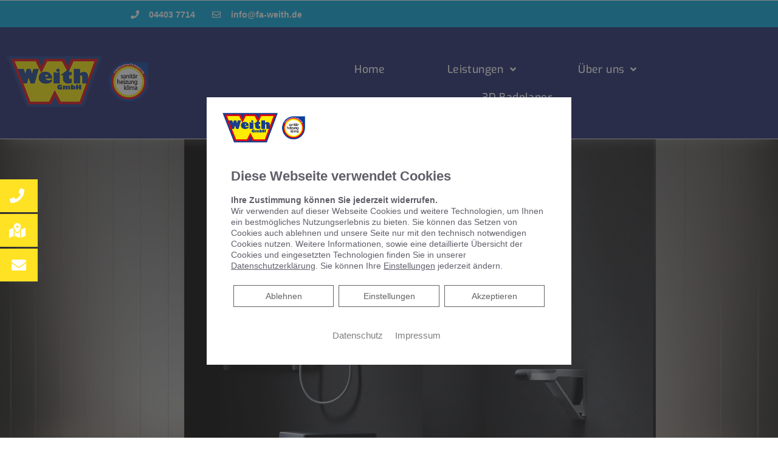

--- FILE ---
content_type: text/css; charset=utf-8
request_url: https://weith-gmbh.de/wp-json/v1/google_font?family=Exo%3A100%2C100italic%2C200%2C200italic%2C300%2C300italic%2C400%2C400italic%2C500%2C500italic%2C600%2C600italic%2C700%2C700italic%2C800%2C800italic%2C900%2C900italic&ver=5.7.14
body_size: 268
content:
@font-face {
  font-family: 'Exo';
  font-style: italic;
  font-weight: 100;
  src: url(/wp-json/v1/google_font_file/exo/v25/4UafrEtFpBISdmSt-MY2ehbO95t040FWOXYo.ttf) format('truetype');
}
@font-face {
  font-family: 'Exo';
  font-style: italic;
  font-weight: 200;
  src: url(/wp-json/v1/google_font_file/exo/v25/4UafrEtFpBISdmSt-MY2ehbO95t0Y0BWOXYo.ttf) format('truetype');
}
@font-face {
  font-family: 'Exo';
  font-style: italic;
  font-weight: 300;
  src: url(/wp-json/v1/google_font_file/exo/v25/4UafrEtFpBISdmSt-MY2ehbO95t0vUBWOXYo.ttf) format('truetype');
}
@font-face {
  font-family: 'Exo';
  font-style: italic;
  font-weight: 400;
  src: url(/wp-json/v1/google_font_file/exo/v25/4UafrEtFpBISdmSt-MY2ehbO95t040BWOXYo.ttf) format('truetype');
}
@font-face {
  font-family: 'Exo';
  font-style: italic;
  font-weight: 500;
  src: url(/wp-json/v1/google_font_file/exo/v25/4UafrEtFpBISdmSt-MY2ehbO95t00UBWOXYo.ttf) format('truetype');
}
@font-face {
  font-family: 'Exo';
  font-style: italic;
  font-weight: 600;
  src: url(/wp-json/v1/google_font_file/exo/v25/4UafrEtFpBISdmSt-MY2ehbO95t0PUdWOXYo.ttf) format('truetype');
}
@font-face {
  font-family: 'Exo';
  font-style: italic;
  font-weight: 700;
  src: url(/wp-json/v1/google_font_file/exo/v25/4UafrEtFpBISdmSt-MY2ehbO95t0BEdWOXYo.ttf) format('truetype');
}
@font-face {
  font-family: 'Exo';
  font-style: italic;
  font-weight: 800;
  src: url(/wp-json/v1/google_font_file/exo/v25/4UafrEtFpBISdmSt-MY2ehbO95t0Y0dWOXYo.ttf) format('truetype');
}
@font-face {
  font-family: 'Exo';
  font-style: italic;
  font-weight: 900;
  src: url(/wp-json/v1/google_font_file/exo/v25/4UafrEtFpBISdmSt-MY2ehbO95t0SkdWOXYo.ttf) format('truetype');
}
@font-face {
  font-family: 'Exo';
  font-style: normal;
  font-weight: 100;
  src: url(/wp-json/v1/google_font_file/exo/v25/4UaZrEtFpBI4f1ZSIK9d4LjJ4lM2OwRmPg.ttf) format('truetype');
}
@font-face {
  font-family: 'Exo';
  font-style: normal;
  font-weight: 200;
  src: url(/wp-json/v1/google_font_file/exo/v25/4UaZrEtFpBI4f1ZSIK9d4LjJ4tM3OwRmPg.ttf) format('truetype');
}
@font-face {
  font-family: 'Exo';
  font-style: normal;
  font-weight: 300;
  src: url(/wp-json/v1/google_font_file/exo/v25/4UaZrEtFpBI4f1ZSIK9d4LjJ4g03OwRmPg.ttf) format('truetype');
}
@font-face {
  font-family: 'Exo';
  font-style: normal;
  font-weight: 400;
  src: url(/wp-json/v1/google_font_file/exo/v25/4UaZrEtFpBI4f1ZSIK9d4LjJ4lM3OwRmPg.ttf) format('truetype');
}
@font-face {
  font-family: 'Exo';
  font-style: normal;
  font-weight: 500;
  src: url(/wp-json/v1/google_font_file/exo/v25/4UaZrEtFpBI4f1ZSIK9d4LjJ4mE3OwRmPg.ttf) format('truetype');
}
@font-face {
  font-family: 'Exo';
  font-style: normal;
  font-weight: 600;
  src: url(/wp-json/v1/google_font_file/exo/v25/4UaZrEtFpBI4f1ZSIK9d4LjJ4o0wOwRmPg.ttf) format('truetype');
}
@font-face {
  font-family: 'Exo';
  font-style: normal;
  font-weight: 700;
  src: url(/wp-json/v1/google_font_file/exo/v25/4UaZrEtFpBI4f1ZSIK9d4LjJ4rQwOwRmPg.ttf) format('truetype');
}
@font-face {
  font-family: 'Exo';
  font-style: normal;
  font-weight: 800;
  src: url(/wp-json/v1/google_font_file/exo/v25/4UaZrEtFpBI4f1ZSIK9d4LjJ4tMwOwRmPg.ttf) format('truetype');
}
@font-face {
  font-family: 'Exo';
  font-style: normal;
  font-weight: 900;
  src: url(/wp-json/v1/google_font_file/exo/v25/4UaZrEtFpBI4f1ZSIK9d4LjJ4vowOwRmPg.ttf) format('truetype');
}
